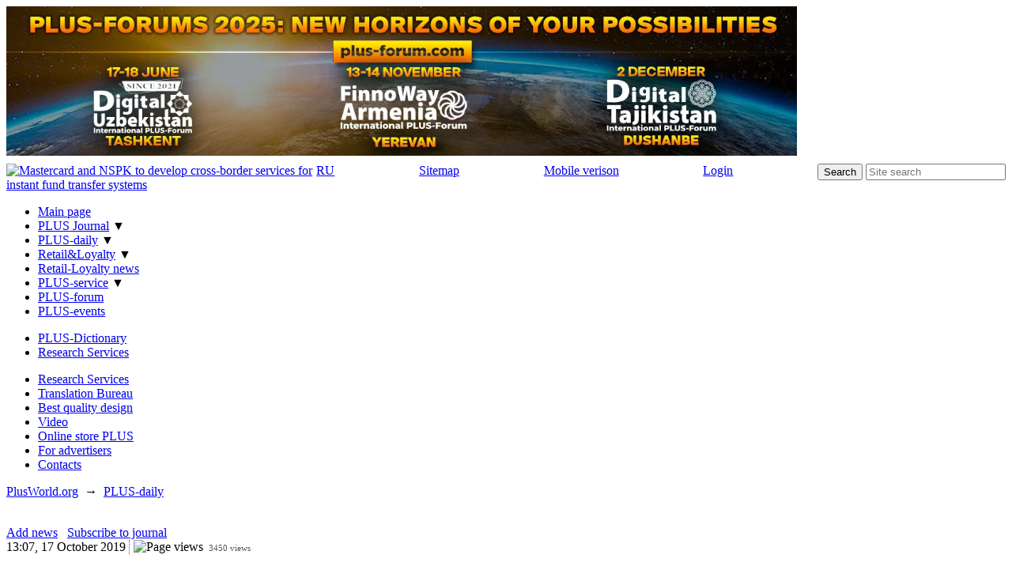

--- FILE ---
content_type: text/html; charset=UTF-8
request_url: https://plusworld.org/daily/mastercard-and-nspk-to-develop-cross-border-services-for-instant-fund-transfer-systems/
body_size: 11968
content:
<!DOCTYPE html>
<html lang="en-US">
<head>
<link rel="apple-touch-icon" href="/apple-touch-icon.png">
<link rel="shortcut icon" type="image/x-icon" href="/bitrix/templates/plus_en/favicon.ico" />
<meta name="yandex-verification" content="47cf97bc35581b24" />
<!--[if lt IE 9]>
 <![endif]-->

<meta http-equiv="Content-Type" content="text/html; charset=UTF-8" />
<meta name="description" content="Mastercard and NSPK to develop cross-border services for instant fund transfer systems" />
<script type="text/javascript" data-skip-moving="true">(function(w, d, n) {var cl = "bx-core";var ht = d.documentElement;var htc = ht ? ht.className : undefined;if (htc === undefined || htc.indexOf(cl) !== -1){return;}var ua = n.userAgent;if (/(iPad;)|(iPhone;)/i.test(ua)){cl += " bx-ios";}else if (/Android/i.test(ua)){cl += " bx-android";}cl += (/(ipad|iphone|android|mobile|touch)/i.test(ua) ? " bx-touch" : " bx-no-touch");cl += w.devicePixelRatio && w.devicePixelRatio >= 2? " bx-retina": " bx-no-retina";var ieVersion = -1;if (/AppleWebKit/.test(ua)){cl += " bx-chrome";}else if ((ieVersion = getIeVersion()) > 0){cl += " bx-ie bx-ie" + ieVersion;if (ieVersion > 7 && ieVersion < 10 && !isDoctype()){cl += " bx-quirks";}}else if (/Opera/.test(ua)){cl += " bx-opera";}else if (/Gecko/.test(ua)){cl += " bx-firefox";}if (/Macintosh/i.test(ua)){cl += " bx-mac";}ht.className = htc ? htc + " " + cl : cl;function isDoctype(){if (d.compatMode){return d.compatMode == "CSS1Compat";}return d.documentElement && d.documentElement.clientHeight;}function getIeVersion(){if (/Opera/i.test(ua) || /Webkit/i.test(ua) || /Firefox/i.test(ua) || /Chrome/i.test(ua)){return -1;}var rv = -1;if (!!(w.MSStream) && !(w.ActiveXObject) && ("ActiveXObject" in w)){rv = 11;}else if (!!d.documentMode && d.documentMode >= 10){rv = 10;}else if (!!d.documentMode && d.documentMode >= 9){rv = 9;}else if (d.attachEvent && !/Opera/.test(ua)){rv = 8;}if (rv == -1 || rv == 8){var re;if (n.appName == "Microsoft Internet Explorer"){re = new RegExp("MSIE ([0-9]+[\.0-9]*)");if (re.exec(ua) != null){rv = parseFloat(RegExp.$1);}}else if (n.appName == "Netscape"){rv = 11;re = new RegExp("Trident/.*rv:([0-9]+[\.0-9]*)");if (re.exec(ua) != null){rv = parseFloat(RegExp.$1);}}}return rv;}})(window, document, navigator);</script>

<link href="/bitrix/cache/css/en/plus_en/page_6464c6c3385afaad1d405765c291591b/page_6464c6c3385afaad1d405765c291591b.css?17108301791919" type="text/css"  rel="stylesheet" />
<link href="/bitrix/cache/css/en/plus_en/template_582029c00cba7e059023b52d57df7e54/template_582029c00cba7e059023b52d57df7e54.css?171082965152592" type="text/css"  data-template-style="true"  rel="stylesheet" />


<meta property="og:image" content="http://plusworld.org/upload/iblock/7f7/1200px_mastercard_2019_logo.svg.png" />
<meta property="og:image" content="http://plusworld.org/upload/iblock/7f7/1200px_mastercard_2019_logo.svg.png" style="min-width: 1200px;"/>
<meta property="og:title" content="Mastercard and NSPK to develop cross-border services for instant fund transfer systems" />
<meta property="og:description" content="Mastercard and NSPK signed a letter of intent to cooperate in the development of a faster cross-border payment system. " />
<meta property="og:url" content="http://plusworld.org/daily/mastercard-and-nspk-to-develop-cross-border-services-for-instant-fund-transfer-systems/"/>
<meta property="og:type" content="website"/>
<link type="text/css" rel="stylesheet" href="/bitrix/components/diera/events.calendar.plus-org/assets/css/jscal2.css" />
<link type="text/css" rel="stylesheet" href="/bitrix/components/diera/events.calendar.plus-org/assets/css/tooltip.css" />
<title>Mastercard and NSPK to develop cross-border services for instant fund transfer systems</title>
		    

    <meta property="fb:admins" content="100003171670315"/>
    <meta property="fb:app_id" content="1620980748136238"/>

    <!-- Yandex.Metrika counter -->  <noscript><div><img src="https://mc.yandex.ru/watch/9423400" style="position:absolute; left:-9999px;" alt="" /></div></noscript> <!-- /Yandex.Metrika counter -->

<!--LiveInternet counter--><div style="display:none;"><!--/LiveInternet--></div>

    	        </head>

<body>

        

<div id="panel"></div>

    

<div id="container"  style="  position: relative;">
<div class="wrapper">
<div class="wrap-column">
<div class="main-column">
<!--AdFox START-->
<!--plusalliance-->
<!--Площадка: plusworld.org / plusworld.org / PW NEW EN 1000x60 главная страница-->
<!--Категория: <не задана>-->
<!--Тип баннера: PW NEW EN 1000x60 главная страница-->
<div id="adfox_167396947982876217"></div>
    <header >
	        <div style="display:flex;margin-top: 10px;">
            <a href="/"><img src="/bitrix/templates/plus_en/images/PW_LOGO.png" width="122" height="68" alt="Mastercard and NSPK to develop cross-border services for instant fund transfer systems" id="logo" /></a>
            
                <div class="head-links" style="display:flex;width:100%;justify-content:space-between;">
<!--            <a href="//plusworld.ru/"><img src="/bitrix/templates/plus_en/images/ru.png" width="16" height="16" alt="RU" title="RU" style="top: 5px;position: relative;"></a> &nbsp; <img src="/bitrix/templates/plus_en/images/en.png" width="16" height="16" alt="EN" title="EN" style="margin-right: 10px;top: 5px;position: relative;">
-->
            <a href="//plusworld.ru/" style="margin-right: 10px;">RU</a><!-- &nbsp; <img src="/bitrix/templates/plus_en/images/en.png" width="16" height="16" alt="EN" title="EN" style="margin-right: 10px;top: 5px;position: relative;">-->
            <a href="/sitemap/" style="margin-right: 10px;">Sitemap</a>
			<a href="/m/" style="margin-right: 10px;">Mobile verison</a>
                        <a href="/personal/" style="margin-right: 10px;">Login</a>
            <!--<a href="/personal/subscribe/">Subscribe</a>-->
			<div class="top-search-home" style="display: contents;">
         <div class="search-form">
<form action="/search/index.php">
<input name="s" type="submit" value="Search" />
<input type="text" name="q" value="" maxlength="50" placeholder="Site search" />
<input type="hidden" name="where" value="all"/></form>
</div>			</div>
        </div>
</div>
				
                <div class="clear"></div>
        <nav id="menu">
		            <ul id="main-menu" class="main-menu">

	
	
		
							<li id="menu_" ><a href="/" class="root-item">Main page</a></li>
			
		
	
	

	
	
		
							<li id="menu_journalonline" class="open_submenu"><a href="/journal/online/" class="root-item">PLUS Journal</a>&nbsp;&#9660;</li>
			
		
	
	

	
	
		
							<li id="menu_daily" class="open_submenu"><a href="/daily/" class="root-item-selected">PLUS-daily</a>&nbsp;&#9660;</li>
			
		
	
	

	
	
		
							<li id="menu_retailloyalty" class="open_submenu"><a href="/retail_loyalty/" class="root-item">Retail&Loyalty</a>&nbsp;&#9660;</li>
			
		
	
	

	
	
		
							<li id="menu_plusworldorgdaily" ><a href="https://plusworld.org/daily/" class="root-item">Retail-Loyalty news</a></li>
			
		
	
	

	
	
		
							<li id="menu_journalresearch" class="open_submenu"><a href="/journal/research/" class="root-item">PLUS-service</a>&nbsp;&#9660;</li>
			
		
	
	

	
	
		
							<li id="menu_wwwplusforumcomplusforumenhtml" ><a href="https://www.plus-forum.com/plus-forum_en.html" class="root-item">PLUS-forum</a></li>
			
		
	
	

	
	
		
							<li id="menu_events" ><a href="/events/" class="root-item">PLUS-events</a></li>
			
		
	
	

</ul>
<div class="menu-clear-left"></div>
<div id="submenu_daily" class="submenu_block" ></div>
<div id="submenu_journalonline" class="submenu_block" ></div>
<div id="submenu_plusforumcomen" class="submenu_block" ></div>
<div id="submenu_retailloyalty" class="submenu_block" ></div>
<div id="submenu_wwwretailloyaltyorgennews" class="submenu_block" ></div>
<div id="submenu_journalresearch" class="submenu_block">
	<div class="journal-menu" id="submenu_journalresearch_list">
		<ul>
			<li><a href="https://dictionary.plusworld.ru/en/">PLUS-Dictionary</a></li>
			<li><a href="/journal/research/">Research Services</a></li>
		</ul>
	</div>
</div>
				                
<ul id="second-menu">

	
	
		
							<li><a href="/journal/research/" class="root-item">Research Services</a></li>
			
		
	
	

	
	
		
							<li><a href="/translate/" class="root-item">Translation Bureau</a></li>
			
		
	
	

	
	
		
							<li><a href="https://plus-forum.com/docs/bq_presentacia_eng_.pdf" class="root-item">Best quality design</a></li>
			
		
	
	

	
	
		
							<li><a href="/video/" class="root-item">Video</a></li>
			
		
	
	

	
	
		
							<li><a href="https://market.plusworld.ru/" class="root-item">Online store PLUS</a></li>
			
		
	
	

	
	
		
							<li><a href="/for_advertisers/" class="root-item">For advertisers</a></li>
			
		
	
	

	
	
		
							<li><a href="/contacts/" class="root-item">Contacts </a></li>
			
		
	
	

</ul>
<div class="menu-clear-left"></div>
        </nav>
    </header>
   
    <div class="clear"></div>
    <div class="w2-3 left">
    <div class="content_block">
        <p class="breadcrumb"><a href="/" title="PlusWorld.org">PlusWorld.org</a><span> &nbsp;&rarr;&nbsp; </span><a href="/daily/" title="PLUS-daily">PLUS-daily</a></p>

<!--<div class="rubric-sponsor">
<div class="clear"></div>
</div>-->

<div class="news-head">

<!--h3>PLUS-daily</h3-->
<br />
    <div class="art-links">
<!--        <a href="#">Print</a> &nbsp;
        <a href="#">Send to friend</a> &nbsp;
    -->    <a href="/daily/add_news/">Add news</a> &nbsp;
        <a href="/journal/subscribe/">Subscribe to journal</a>
    </div>
<div class="clear"></div>
</div>

<div class="news-detail">

	<!--'start_frame_cache_a7fA76'-->	<div class="date">

		<span>13:07, 17 October 2019</span>
		<img src="/bitrix/templates/plus_en/images/eye.png" height="9" width="16" alt="Page views" title="Page views" border="0" style="margin:0; padding-left:5px; border-left: dotted 1px #555;" />
		

		<span style="font-size:11px; margin-left:3px; color:#555;">3450&nbsp;views</span>
					
	</div>
<!--'end_frame_cache_a7fA76'-->	<h1>Mastercard and NSPK to develop cross-border services for instant fund transfer systems</h1>

<div class="firm-rating">
<!--'start_frame_cache_ynDjjN'--><div class="iblock-vote" id="vote_2908372">

<table border="0" cellspacing="0" cellpadding="0">
	<tr>
										<td><div id="vote_2908372_0" class="star-active star-empty" title="1" onmouseover="voteScript.trace_vote(this, true);" onmouseout="voteScript.trace_vote(this, false)" onclick="voteScript.do_vote(this, 'vote_2908372', {'SESSION_PARAMS':'c44d9d49aa95ca2c8c45ed229c673574','PAGE_PARAMS':{'ELEMENT_ID':'2908372'},'sessid':'a611722806a7cb863dee03286fe3011b','AJAX_CALL':'Y'})"></div></td>
							<td><div id="vote_2908372_1" class="star-active star-empty" title="2" onmouseover="voteScript.trace_vote(this, true);" onmouseout="voteScript.trace_vote(this, false)" onclick="voteScript.do_vote(this, 'vote_2908372', {'SESSION_PARAMS':'c44d9d49aa95ca2c8c45ed229c673574','PAGE_PARAMS':{'ELEMENT_ID':'2908372'},'sessid':'a611722806a7cb863dee03286fe3011b','AJAX_CALL':'Y'})"></div></td>
							<td><div id="vote_2908372_2" class="star-active star-empty" title="3" onmouseover="voteScript.trace_vote(this, true);" onmouseout="voteScript.trace_vote(this, false)" onclick="voteScript.do_vote(this, 'vote_2908372', {'SESSION_PARAMS':'c44d9d49aa95ca2c8c45ed229c673574','PAGE_PARAMS':{'ELEMENT_ID':'2908372'},'sessid':'a611722806a7cb863dee03286fe3011b','AJAX_CALL':'Y'})"></div></td>
							<td><div id="vote_2908372_3" class="star-active star-empty" title="4" onmouseover="voteScript.trace_vote(this, true);" onmouseout="voteScript.trace_vote(this, false)" onclick="voteScript.do_vote(this, 'vote_2908372', {'SESSION_PARAMS':'c44d9d49aa95ca2c8c45ed229c673574','PAGE_PARAMS':{'ELEMENT_ID':'2908372'},'sessid':'a611722806a7cb863dee03286fe3011b','AJAX_CALL':'Y'})"></div></td>
							<td><div id="vote_2908372_4" class="star-active star-empty" title="5" onmouseover="voteScript.trace_vote(this, true);" onmouseout="voteScript.trace_vote(this, false)" onclick="voteScript.do_vote(this, 'vote_2908372', {'SESSION_PARAMS':'c44d9d49aa95ca2c8c45ed229c673574','PAGE_PARAMS':{'ELEMENT_ID':'2908372'},'sessid':'a611722806a7cb863dee03286fe3011b','AJAX_CALL':'Y'})"></div></td>
									<td class="vote-result"><div id="wait_vote_2908372">(no votes)</div></td>
		</tr>
</table>
</div><!--'end_frame_cache_ynDjjN'-->	
</div>

<div class="clear"></div>
	
	
			<p>
<div><img src="/upload/medialibrary/6b8/1200px_mastercard_2019_logo.svg.png" title="1200px-Mastercard_2019_logo.svg.png" hspace="5" border="0" align="left" alt="1200px-Mastercard_2019_logo.svg.png" width="400" height="250"  /><b>Mastercard and NSPK signed a letter of intent to cooperate in the development of a faster cross-border payment system. </b></div>

<div>
  <br />
</div>

<div>The document was signed at FINOPOLIS 2019, the V Forum of Innovative Financial Technologies, by Vladimir Komlev, NSPK CEO, and Alexey Malinovsky, Head of Mastercard Russia, in the presence of Roberto Tittarelli, Executive Vice President, Market Development and New Payment Platforms, Mastercard Europe.</div>

<div>
  <br />
</div>

<div>Making available the instant cross-border transfers based on the jointly elaborated solutions will become the next step in the implementation of the FPS building strategy and will facilitate the cashless economy development in Russia. To implement the agreement, a task force consisting of NSPK and Mastercard representatives will be formed.</div>

<div>
  <br />
</div>
</p>
 		<div>

                <div data-background-alpha="0.0" data-buttons-color="#FFFFFF" data-counter-background-color="#ffffff" data-share-counter-size="10" data-top-button="false" data-share-counter-type="disable" data-share-style="1" data-mode="share" data-like-text-enable="false" data-mobile-view="true" data-icon-color="#ffffff" data-orientation="horizontal" data-text-color="#000000" data-share-shape="round-rectangle" data-sn-ids="fb.vk.tw.ok.gp." data-share-size="20" data-background-color="#ffffff" data-preview-mobile="false" data-mobile-sn-ids="fb.vk.tw.wh.ok.gp." data-pid="1386466" data-counter-background-alpha="1.0" data-following-enable="false" data-exclude-show-more="false" data-selection-enable="true" class="uptolike-buttons" ></div>

        <div data-background-alpha="0.0" data-buttons-color="#FFFFFF" data-counter-background-color="#ffffff" data-share-counter-size="10" data-top-button="false" data-share-counter-type="disable" data-share-style="1" data-mode="share_picture" data-like-text-enable="false" data-mobile-view="true" data-icon-color="#ffffff" data-orientation="vertical" data-text-color="#000000" data-share-shape="round-rectangle" data-sn-ids="fb.vk.tw.ok." data-share-size="20" data-background-color="#ffffff" data-preview-mobile="false" data-mobile-sn-ids="fb.vk.tw.wh.ok.gp." data-pid="1386467" data-counter-background-alpha="1.0" data-following-enable="false" data-exclude-show-more="false" data-selection-enable="false" class="uptolike-buttons" ></div>
    </div>
<div id="fb-root"></div>
<div class="fb-like" data-send="false" data-width="450" data-show-faces="false"></div>	

<a href="https://twitter.com/share" class="twitter-share-button">Tweet</a>
	<div style="clear:both"></div>
	<br />

    
    <div id="comments" class="news-detail-navig daily__news-detail">
        <div id="fb-root"></div>
                <div class="fb-comments" data-href="https://plusworld.org:80/daily/mastercard-and-nspk-to-develop-cross-border-services-for-instant-fund-transfer-systems/"  data-width="598" data-numposts="5" data-colorscheme="light"></div>
    </div>

		
    
    <div class="clear"></div>
    <!--<div class="news-detail-links">

		    </div>-->

        <div class="clear"></div>

    <div class="news-detail-navig">
            <a href="/daily/central-bank-continues-to-introduce-international-standards-for-banking-capital-calculation/" class="prev">&larr;&nbsp;Previous</a>
                <a href="/daily/mastercard-holders-are-first-to-use-pay-wallet/" class="next">Next&nbsp;&rarr;</a>
    	        <a href="/daily/">In section &uarr;</a>
    </div>
</div>
</div>
<div class="clear"></div><br />
<div class="clear"></div>
<div>

<!--<p><a href=""></a></p>-->

<div class="clear"></div>

</div>

<div>
    		</div>
		    </div>
    <!--noindex-->
    <aside class="w1-3 right">
    <div class="content_block subscribe">

<h3>Subscription to news</h3>
  <form method="" action="/personal/register/"> <input type="text" name="REGISTER[EMAIL]" value="" placeholder="Your e-mail" /> <input type="submit" name="submit" value="Subscribe" /> </form> <a href="https://twitter.com/PLUSworld_org" target="_blank" class="follow_tw" >Follow <strong>PLUS</strong></a> <a href="https://www.facebook.com/pages/PLUS-Journal/255154044519979" target="_blank" class="follow_fb" >Be friends with <strong>PLUS</strong></a>
<div class="clear"></div>
</div>

<div class="noborder">
<dl class="tabs">
    <dt class="selected">Announce PLUS</dt>
    <dd class="selected">
        <div class="tab-content">
        
    <div id="comp_a588d47022d9def0bc9401e03f25ea74">
<div class="journal-preview">

        <a href="/journal/online/2910159/"><img class="detail_picture" border="0" src="/upload/iblock/1e5/zahod.jpg"  alt="PLUS №12 (332), 2025" title="PLUS №12 (332), 2025" /></a>
        <div class="articles">
    <strong>PLUS №12 (332), 2025</strong><br />
        <ul>
	                <li><a href="/journal/online/art2910160/">We're wrapping up 2025 and making projections for 2026. What does the digital ruble have in store for us?</a></li>
	                <li><a href="/journal/online/art2910161/">Key takeaways of the Fifth International PLUS-Forum Digital Kazakhstan</a></li>
	                <li><a href="/journal/online/art2910162/">Digital Transformation of the Eurasian Economic Union from a Participant's Perspective</a></li>
	                <li><a href="/journal/online/2910159/">View all</a>&nbsp;&rarr;</li>
            </ul>
    </div>
    <div class="clear"></div>
</div></div>        <div class="clear"></div>
        </div>
    </dd>
    <dt class="">Announce Retail&Loyalty</dt>
    <dd>
        <div class="tab-content">
        
    <div id="comp_05d777066ebf913783516ac42c56f4e2">
<p><font class="errortext">Element is not found</font></p></div>        <div class="clear"></div>
        </div>
    </dd>
</dl>
<div class="clear"></div></div>

<div class="left-banner-300x100">

</div>

<div class="content_block left-video">
 
<h3>Best video</h3>
 
<div><iframe width="290" height="200" src="https://www.youtube.com/embed/78VMNeMm3QI" frameborder="0" allow="accelerometer; autoplay; encrypted-media; gyroscope; picture-in-picture" allowfullscreen=""></iframe></div>
 The 10th Jubilee International PLUS-Forum Payments &amp; Mobile 2019 organized by The PLUS Journal took place on 29-30 May, 2019, Moscow. 
<br />
 
<!--<i>5 комментариев</i> -->
 
<br />
 
<div class="clear"></div>
 </div>

<div class="content_block">
        <h3 class="b">POPULAR</h3>
    <dl class="tabs">
        <dt class="selected">News</dt>
        <dd class="selected">
            <div class="tab-content no-border">
        <div class="popular-news-tab">
<div class="item">
            <a href="/daily/finnoway-armenia-2025-%E2%80%93-day-one-the-first-international-plus-forum-in-the-south-caucasus-shows-impressive-results/">
            <img  src="/upload/resize_cache/iblock/6d4/55_50_0/st_07530_good_1024x683.jpg" alt="FinnoWay Armenia 2025 – Day One. The first International PLUS-Forum in the South Caucasus shows impressive results!" title="FinnoWay Armenia 2025 – Day One. The first International PLUS-Forum in the South Caucasus shows impressive results!" />
        </a>
    
<a href="/daily/finnoway-armenia-2025-%E2%80%93-day-one-the-first-international-plus-forum-in-the-south-caucasus-shows-impressive-results/" class="link" >FinnoWay Armenia 2025 – Day One. The first International PLUS-Forum in the South Caucasus shows impressive results!</a><br />
<span class="date">12:33, 11 December</span>     <div class="clear"></div>
</div>
  <div class="item">
            <a href="/daily/alatau-city-cryptocity-concept-discussed-at-digital-kazakhstan/">
            <img  src="/upload/resize_cache/iblock/1d1/55_50_0/01_2.jpg" alt="Alatau City Cryptocity Concept Discussed at Digital Kazakhstan" title="Alatau City Cryptocity Concept Discussed at Digital Kazakhstan" />
        </a>
    
<a href="/daily/alatau-city-cryptocity-concept-discussed-at-digital-kazakhstan/" class="link" >Alatau City Cryptocity Concept Discussed at Digital Kazakhstan</a><br />
<span class="date">16:55, 16 December</span>     <div class="clear"></div>
</div>
  </div>
            </div>
        </dd>
        <dt>Articles</dt>
        <dd>
        <div class="tab-content no-border">
        <div class="popular-news-tab">
<div class="item">
    
<a href="/journal/online/art2910178/" class="link" >Sber Business Soft: Inclusion 2.0: When AI Thinks One Step Ahead</a><br />
     <div class="clear"></div>
</div>
  <div class="item">
    
<a href="/journal/online/art2910161/" class="link" >Key takeaways of the Fifth International PLUS-Forum Digital Kazakhstan</a><br />
     <div class="clear"></div>
</div>
  <div class="item">
    
<a href="/journal/online/art2910162/" class="link" >Digital Transformation of the Eurasian Economic Union from a Participant's Perspective</a><br />
     <div class="clear"></div>
</div>
  </div>
        </div>
        </dd>
        <dt>Events</dt>
        <dd>
            <div class="tab-content no-border">
            </div>
        </dd>
    </dl></div>

<div class="left-banner-300x100">

</div>

<div align="center" style="margin-bottom:10px;">
     <!--'start_frame_cache_INgeHs'--><div id="calendarWrapper">
	<div id="eventsCalendar"></div>
</div>
<!--'end_frame_cache_INgeHs'-->    <br />
</div>

<div class="content_block fb-widget">
<iframe src="//www.facebook.com/plugins/likebox.php?href=https%3A%2F%2Fwww.facebook.com%2Fpages%2FPLUS-Journal%2F255154044519979%2F&amp;width=290&amp;height=258&amp;colorscheme=light&amp;show_faces=true&amp;border_color=%23fff&amp;stream=false&amp;header=false&amp;appId=345060208906574&amp;locale=en_US" scrolling="no" frameborder="0" style="border:none; overflow:hidden; width:290px; height:267px;" allowTransparency="true"></iframe></div>

<!-- А Вы знаете, что.. -->

<div class="clear"></div>    </aside>
    <!--/noindex-->
    <div class="clear"></div>
    <div class="ban-468x60 marg-b-20">
    

    </div>

<div class="clear"></div>
</div>
</div>

<!--noindex-->
<div class="left-column">
	<div class="ban-180x200">
    
        </div>

    <div class="ban-125x125">
    

    </div>

    <div class="ban-125x125">
    

    </div>
	
	<div class="ban-125x125">
    

    </div>

    <div class="ban-120x240">
    

    </div>
    <div class="ban-120x240">
    

    </div>
	<div class="ban-120x240">
    

    </div>
    <div class="ban-120x240">
    

    </div>
	
	<div class="ban-120x240">
    

    </div>
	
	<div class="ban-120x240">
    

    </div>

    <!--div class="left_vote"-->
        <!--/div-->


</div>
<!--/noindex-->
</div>
<div class="clear"></div>
<footer >
<div class="wrapper">
    <div class="wrap-column">
        <nav class="main-column">
            <div class="w20 left">
                <ul class="main-links">

	
	
					<li><a href="/" class="root-item-selected">Home</a></li>
		
	

	

	
	
					<li><a href="/events/" class="root-item">PLUS-Events</a></li>
		
	

	

	
	
					<li><a href="/analitycs/" class="root-item">Research Services</a></li>
		
	

	

	
	
					<li><a href="/translate/" class="root-item">Linguistic Centre</a></li>
		
	

	

	
	
					<li><a href="https://market.plusworld.ru/" class="root-item">Online store PLUS</a></li>
		
	

	

	
	
					<li><a href="/video/" class="root-item">Video</a></li>
		
	

	

	
	
					<li><a href="/for_advertisers/" class="root-item">For advertisers</a></li>
		
	

	

	
	
					<li><a href="/contacts/" class="root-item">Contacts</a></li>
		
	

	

	
	
					<li><a href="/contacts/feedback/" class="root-item">Feedback</a></li>
		
	

	

	
	
					<li><a href="" class="root-item" title="Access denied">Login</a></li>
		
	

	

	
	
					<li><a href="/for_advertisers/mediakit/" class="root-item">Get mediakit</a></li>
		
	

	

</ul>
<div class="clear"></div>
			            </div>
            <div class="w25 left s10">
                <h4>Journal PLUS</h4>
                
<ul>
			<li><a href="/journal/">About journal</a></li>
				<li><a href="/journal/online/">Archive</a></li>
				<li><a href="/journal/subscribe/">Subscription</a></li>
				<li><a href="/daily/add_news/">Add news</a></li>
				<li><a href="/journal/for-authors">For authors</a></li>
				<li><a href="/PrivacyPolicy.docx">Privacy policy</a></li>
	</ul>

                <h4>PLUS — Eurasia Buyers Guide</h4>
                
            </div>
            <div class="w15 left">
                <h4>Retail & Loyalty</h4>
                
<ul>
			<li><a href="https://retail-loyalty.org/en/journal/read_online/">Archive</a></li>
	
			<li><a href="https://retail-loyalty.org/en/journal/about-portal/">About portal</a></li>
	
			<li><a href="https://retail-loyalty.org/en/journal/about-journal/">About journal</a></li>
	
			<li><a href="https://retail-loyalty.org/en/journal/subscription/">Subscription</a></li>
	
</ul>
                <h4><a style="color: #fff; font-weight: bold;" href="/dictionary/">PLUS – dictionary</a></h4>
                
            </div>
            <div class="w20 left" >
				<style>
				.w20.left a{color: rgb(255, 255, 255);}
				</style>
			
			<h4><a href="https://plus-forum.com/en/" ><b>PLUS-Forum</b></a></h4>
                
            </div>
            <div class="w15 left dev">
                <h4>PLUS-daily</h4>
				
	 <a style="color: rgb(255, 255, 255);font-weight: bold;font-size: 8.5pt;line-height: 11pt;" href="/daily/about-information-portal/ ">About information portal</a><br />
	<a style="color: rgb(255, 255, 255);font-weight: bold;font-size: 8.5pt;line-height: 11pt;"  href="/daily/advertising-at-plusworld-org/">Advertising at PLUSworld.org</a><br /><br />

			
				<h4><a style="color: #fff; font-weight: bold; font-size:9pt;" href="/events/">PLUS-events</a></h4>
				<a href="/events/to-event-organizers/">To Event Organizers</a>
				<p style="margin-top:30px;"><a href="/sitemap/">Sitemap</a></p>
<!--		
			<h4 style="margin-top:0px;">CETERA  LABS </h4>
                <a href="https://www.cetera.ru/">Website development</a>, 2013<br />
                <a href="https://www.cetera.ru/support/default.php?project=PAS&lang=en" target="_blank">Report an error</a>
            </div>
-->
            <div class="clear"></div>
<a style="display: block;width: 320px;font-weight: normal;height: 20px;margin-bottom: 10px;color: #fff;font-size: 11px;float: right;top: -15px;">Copyright © 2006-2026 PLUSworld.org. All rights reserved</a>

        </nav>
    </div>
    <div class="left-column">
    </div>
 </div>

<div class="foot-navbar">
<div class="wrapper">
    <div class="wrap-column">
        <div class="main-column">
            <div class="footer-social">

							<a href="https://twitter.com/PLUSworld_org" title="rss" target="_blank" ><img src="/bitrix/templates/plus_en/images/twitter.png" style="width: 26px; margin:0 4px;"/></a>
							<a href="https://www.youtube.com/user/PLUSforums/videos" title="rss" target="_blank" ><img src="/bitrix/templates/plus_en/images/btn_youtube.jpg" style="width: 26px; margin:0 4px;"/></a>
							<a href="https://www.facebook.com/PLUS-Journal-255154044519979/" title="rss" target="_blank" ><img src="/bitrix/templates/plus_en/images/btn_fc.jpg" style="width: 26px; margin:0 4px;"/></a>
							<!--				<a href="#" title="rss" target="_blank" ><img src="/bitrix/templates/plus/images/vk.png" style="width: 26px; margin:0 4px;"/></a>					-->
							<a href="/daily/rss/" title="rss" target="_blank" ><img src="/bitrix/templates/plus_en/images/rss.png" style="width: 26px; margin:0 4px;"/></a>



			</div>
			

            <div class="footer-search">
            <form method="get" action="/search/" class="w90">
            <input type="search" name="q" class="w100" placeholder="Search"/>
			<input type="hidden" name="where" value="all"/>
            </form>
            </div>

            <div class="footer-links">
			<!--<div style="position:absolute;left:680px;bottom:6px"><a href="https://www.cetera.ru/" title="Услуги поддержки сайтов, разработки сайтов, создания сайтов">Site Support</a> — Cetera</p></div>-->
			<div style="display:block; float:left; width:105px; margin-left: 1.5em; color: #FFFFFF; font-size: 8.5pt; font-weight: bold; line-height: 11pt; padding-top:0;"><a class="root-item" href="javascript:void(0);" onclick="return bookmark(this);">Add to favorites</a></div>
			
			
            <ul>

	
	
					<li><a href="/m/" class="root-item">Mobile version</a></li>
		
	

	

	
	
					<li><a href="" class="root-item" title="Access denied">Login</a></li>
		
	

	

	
	
					<li><a href="/sitemap/" class="root-item">Sitemap</a></li>
		
	

	

	
	
					<li><a href="/contacts/feedback/" class="root-item">Feedback</a></li>
		
	

	

	
	
					<li><a href="/contacts/" class="root-item">Contacts</a></li>
		
	

	

<li class="helper"></li>
</ul>
<div class="clear"></div>
            </div>
			
        </div>
    </div>
</div>
</div>
<div style="display:none;">
	<div id="hcard-plusword" class="vcard">
		<a class="url" href="https://plusworld.org/"></a>
		<span class="fn org">PLUS Journal</span>
		<a class="email" href="mailto:marketing@plusworld.ru">marketing@plusworld.ru</a>
		<div class="adr">
			<div class="street-address">Office 2-20, 29, bld. 5, Krzhizhanovskogo st.</div>
			<span class="locality">Moscow</span>,
			<span class="postal-code">117218</span>
			<span class="country-name">Russia</span>
		</div>
		<div class="tel"><span class="type">Work </span><span class="value">+7 495 961 10 65</span></div>
	</div>
</div>

</footer>
<link rel="stylesheet" href="/bitrix/templates/plus_en/js/fancybox/jquery.fancybox.css?v=2.1.0" type="text/css" media="screen" />



<!--script src="/bitrix/templates/plus_en/js/add_to_fav.js"></script-->
 



<!--script type="text/javascript" src="</*?=SITE_TEMPLATE_PATH?*/>/js/snow.js"></script-->


<script src="//cdnjs.cloudflare.com/ajax/libs/html5shiv/r29/html5.min.js"></script>
<script type="text/javascript">if(!window.BX)window.BX={message:function(mess){if(typeof mess=='object') for(var i in mess) BX.message[i]=mess[i]; return true;}};</script>
<script type="text/javascript">(window.BX||top.BX).message({'JS_CORE_LOADING':'Loading...','JS_CORE_WINDOW_CLOSE':'Close','JS_CORE_WINDOW_EXPAND':'Expand','JS_CORE_WINDOW_NARROW':'Restore','JS_CORE_WINDOW_SAVE':'Save','JS_CORE_WINDOW_CANCEL':'Cancel','JS_CORE_H':'h','JS_CORE_M':'m','JS_CORE_S':'s','JS_CORE_NO_DATA':'- No data -','JSADM_AI_HIDE_EXTRA':'Hide extra items','JSADM_AI_ALL_NOTIF':'All notifications','JSADM_AUTH_REQ':'Authentication is required!','JS_CORE_WINDOW_AUTH':'Log In','JS_CORE_IMAGE_FULL':'Full size'});</script>
<script type="text/javascript">(window.BX||top.BX).message({'LANGUAGE_ID':'en','FORMAT_DATE':'DD.MM.YYYY','FORMAT_DATETIME':'DD.MM.YYYY HH:MI:SS','COOKIE_PREFIX':'plusworld','SERVER_TZ_OFFSET':'10800','SITE_ID':'en','USER_ID':'','SERVER_TIME':'1769360468','USER_TZ_OFFSET':'0','USER_TZ_AUTO':'Y','bitrix_sessid':'a611722806a7cb863dee03286fe3011b'});</script><script type="text/javascript" src="/bitrix/cache/js/en/plus_en/kernel_main/kernel_main.js?1710831778263632"></script>
<script type="text/javascript" src="/bitrix/js/main/cphttprequest.min.js?17107471823623"></script>
<script type="text/javascript">BX.setJSList(['/bitrix/js/main/core/core.js?171074718269721','/bitrix/js/main/core/core_ajax.js?171074718220698','/bitrix/js/main/json/json2.min.js?17107471823467','/bitrix/js/main/core/core_ls.js?17107471827365','/bitrix/js/main/session.js?17107471822511','/bitrix/js/main/core/core_window.js?171074718274831','/bitrix/js/main/utils.js?171074718219858','/bitrix/js/main/core/core_popup.js?171074718228778','/bitrix/js/main/core/core_date.js?171074718234102']); </script>
<script type="text/javascript">BX.setCSSList(['/bitrix/js/main/core/css/core.css?17107471822854','/bitrix/js/main/core/css/core_popup.css?171074718234473','/bitrix/js/main/core/css/core_date.css?17107471829689','/bitrix/templates/plus_en/components/cetera/news.detail/.default/style.css?1710747181775','/bitrix/templates/.default/components/askaron/askaron.ibvote.iblock.vote/ajax/style.css?1710747181468','/bitrix/templates/plus_en/components/bitrix/menu/top-main/style.css?17107471812465','/bitrix/templates/plus_en/components/bitrix/menu/top-second/style.css?1710747181306','/bitrix/templates/plus_en/components/bitrix/breadcrumb/news/style.css?1710747181207','/bitrix/components/cetera/journal.detail/templates/left-tab/style.css?1710747182369','/bitrix/components/bitrix/system.show_message/templates/.default/style.css?171074718651','/bitrix/components/cetera/news.list/templates/popular-block/style.css?1710747183213','/bitrix/components/diera/events.calendar.plus-org/templates/.default/style.css?17107471835165','/bitrix/templates/plus_en/components/bitrix/menu/bottom-main/style.css?171074718138','/bitrix/components/cetera/menu/templates/journal/style.css?1710747183495','/bitrix/components/cetera/menu/templates/retail/style.css?1710747183583','/bitrix/templates/plus_en/components/bitrix/advertising.banner/popup_center/style.css?1710747181759','/bitrix/templates/plus_en/template_styles.css?171074718138605']); </script>
<script type="text/javascript">var ajaxMessages = {wait:"Loading..."}</script>
<script type="text/javascript" charset="utf-8" data-main="/bitrix/components/diera/events.calendar.plus-org/assets/js/main" src="/bitrix/components/diera/events.calendar.plus-org/assets/js/require.min.js"></script>
<script type="text/javascript" charset="utf-8" src="/bitrix/components/diera/events.calendar.plus-org/assets/js/src/jscal2.js"></script>
<script type="text/javascript" charset="utf-8" src="/bitrix/components/diera/events.calendar.plus-org/assets/js/src/unicode-letter.js"></script>
<script type="text/javascript" charset="utf-8" src="/bitrix/components/diera/events.calendar.plus-org/assets/js/src/underscore.min.js"></script>
<script type="text/javascript" charset="utf-8" src="/bitrix/components/diera/events.calendar.plus-org/assets/js/src/calendar-en.js"></script>
<script src="http://yandex.st/jquery/1.7.1/jquery.min.js"></script>
<script type="text/javascript">

    </script>

<script src="https://code.jquery.com/jquery-3.5.1.min.js">

        <script src='https://www.google.com/recaptcha/api.js'></script>
<script>window.yaContextCb = window.yaContextCb || []</script>
<script src="https://yandex.ru/ads/system/context.js" async></script><script type="text/javascript" > (function(m,e,t,r,i,k,a){m[i]=m[i]||function(){(m[i].a=m[i].a||[]).push(arguments)}; m[i].l=1*new Date();k=e.createElement(t),a=e.getElementsByTagName(t)[0],k.async=1,k.src=r,a.parentNode.insertBefore(k,a)}) (window, document, "script", "https://mc.yandex.ru/metrika/tag.js", "ym"); ym(9423400, "init", { id:9423400, clickmap:true, trackLinks:true, accurateTrackBounce:true, webvisor:true }); </script><script type="text/javascript"><!--
document.write("<a href='https://www.liveinternet.ru/click' "+
"target=_blank><img src='//counter.yadro.ru/hit?t26.15;r"+
escape(document.referrer)+((typeof(screen)=="undefined")?"":
";s"+screen.width+"*"+screen.height+"*"+(screen.colorDepth?
screen.colorDepth:screen.pixelDepth))+";u"+escape(document.URL)+
";"+Math.random()+
"' alt='' title='LiveInternet: показано число посетителей за"+
" сегодня' "+
"border='0' width='88' height='15'><\/a>")
//--></script><script>
        (function(i,s,o,g,r,a,m){i['GoogleAnalyticsObject']=r;i[r]=i[r]||function(){
            (i[r].q=i[r].q||[]).push(arguments)},i[r].l=1*new Date();a=s.createElement(o),
            m=s.getElementsByTagName(o)[0];a.async=1;a.src=g;m.parentNode.insertBefore(a,m)
        })(window,document,'script','//www.google-analytics.com/analytics.js','ga');

        ga('create', 'UA-2462273-3', 'auto');
        ga('send', 'pageview');

    </script>
<script>
    window.yaContextCb.push(()=>{
        Ya.adfoxCode.create({
            ownerId: 250505,
            containerId: 'adfox_167396947982876217',
            params: {
                p1: 'ckttb',
                p2: 'gvqb'
            }
        })
    })
</script>
<script type="text/javascript">
if(!window.voteScript) window.voteScript =
{
	trace_vote: function(div, flag)
	{
		var my_div;
		var r = div.id.match(/^vote_(\d+)_(\d+)$/);
		for(var i = r[2]; i >= 0; i--)
		{
			my_div = document.getElementById('vote_'+r[1]+'_'+i);
			if(my_div)
			{
				if(flag)
				{
					if(!my_div.saved_class)
						my_div.saved_className = my_div.className;
					if(my_div.className!='star-active star-over')
						my_div.className = 'star-active star-over';
				}
				else
				{
					if(my_div.saved_className && my_div.className != my_div.saved_className)
						my_div.className = my_div.saved_className;
				}
			}
		}
		i = r[2]+1;
		while(my_div = document.getElementById('vote_'+r[1]+'_'+i))
		{
			if(my_div.saved_className && my_div.className != my_div.saved_className)
				my_div.className = my_div.saved_className;
			i++;
		}
	},
	do_vote: function(div, parent_id, arParams)
	{
		var r = div.id.match(/^vote_(\d+)_(\d+)$/);

		var vote_id = r[1];
		var vote_value = r[2];

		function __handler(data)
		{
			var obContainer = document.getElementById(parent_id);
			if (obContainer)
			{
				var obResult = document.createElement("DIV");
				obResult.innerHTML = data;
				obContainer.parentNode.replaceChild(obResult.firstChild, obContainer);
			}
		}

		PShowWaitMessage('wait_' + parent_id, true);

		var url = '/bitrix/components/askaron/askaron.ibvote.iblock.vote/component.php';

		arParams['vote'] = 'Y';
		arParams['vote_id'] = vote_id;
		arParams['rating'] = vote_value;

		var TID = CPHttpRequest.InitThread();
		CPHttpRequest.SetAction(TID, __handler);
		CPHttpRequest.Post(TID, url, arParams);
	}
}
</script>
<script type="text/javascript">(function(w,doc) {
                if (!w.__utlWdgt ) {
                    w.__utlWdgt = true;
                    var d = doc, s = d.createElement('script'), g = 'getElementsByTagName';
                    s.type = 'text/javascript'; s.charset='UTF-8'; s.async = true;
                    s.src = ('https:' == w.location.protocol ? 'https' : 'http')  + '://w.uptolike.com/widgets/v1/uptolike.js';
                    var h=d[g]('body')[0];
                    h.appendChild(s);
                }})(window,document);
        </script>
<script>$.ajax({url: 'https://developers.facebook.com/tools/debug/og/object?q=www.plusworld.org/daily/mastercard-and-nspk-to-develop-cross-border-services-for-instant-fund-transfer-systems/'});</script>
<script>(function(d, s, id) {
  var js, fjs = d.getElementsByTagName(s)[0];
  if (d.getElementById(id)) return;
  js = d.createElement(s); js.id = id;
  js.src = "//connect.facebook.net/en_US/all.js#xfbml=1";
  fjs.parentNode.insertBefore(js, fjs);
}(document, 'script', 'facebook-jssdk'));</script>
<script>!function(d,s,id){var js,fjs=d.getElementsByTagName(s)[0];if(!d.getElementById(id)){js=d.createElement(s);js.id=id;js.src="//platform.twitter.com/widgets.js";fjs.parentNode.insertBefore(js,fjs);}}(document,"script","twitter-wjs");</script>

<script>(function(d, s, id) {
                var js, fjs = d.getElementsByTagName(s)[0];
                if (d.getElementById(id)) return;
                js = d.createElement(s); js.id = id;
                js.src = "//connect.facebook.net/ru_RU/sdk.js#xfbml=1&appId=1620980748136238&version=v2.3";
                fjs.parentNode.insertBefore(js, fjs);
            }(document, 'script', 'facebook-jssdk'));</script>
<script type="text/javascript">if (window.location.hash != '' && window.location.hash != '#') top.BX.ajax.history.checkRedirectStart('bxajaxid', 'a588d47022d9def0bc9401e03f25ea74')</script><script type="text/javascript">if (top.BX.ajax.history.bHashCollision) top.BX.ajax.history.checkRedirectFinish('bxajaxid', 'a588d47022d9def0bc9401e03f25ea74');</script><script type="text/javascript">top.BX.ready(BX.defer(function() {window.AJAX_PAGE_STATE = new top.BX.ajax.component('comp_a588d47022d9def0bc9401e03f25ea74'); top.BX.ajax.history.init(window.AJAX_PAGE_STATE);}))</script><script type="text/javascript">if (window.location.hash != '' && window.location.hash != '#') top.BX.ajax.history.checkRedirectStart('bxajaxid', '05d777066ebf913783516ac42c56f4e2')</script><script type="text/javascript">if (top.BX.ajax.history.bHashCollision) top.BX.ajax.history.checkRedirectFinish('bxajaxid', '05d777066ebf913783516ac42c56f4e2');</script><script type="text/javascript">top.BX.ready(BX.defer(function() {window.AJAX_PAGE_STATE = new top.BX.ajax.component('comp_05d777066ebf913783516ac42c56f4e2'); top.BX.ajax.history.init(window.AJAX_PAGE_STATE);}))</script><script type="text/javascript" src="/bitrix/templates/plus_en/js/fancybox/jquery.fancybox.pack.js?v=2.1.0"></script><script type="text/javascript" src="/bitrix/templates/plus_en/js/jquery.scroller.js"></script><script type="text/javascript" src="https://ajax.googleapis.com/ajax/libs/jqueryui/1.5.3/jquery-ui.min.js" ></script><script src="/bitrix/templates/plus_en/js/addtocopy_addtofav.js"></script><script src="/bitrix/templates/plus_en/scripts.js"></script></body>
</html>

--- FILE ---
content_type: application/javascript;charset=utf-8
request_url: https://w.uptolike.com/widgets/v1/version.js?cb=cb__utl_cb_share_1769360470118935
body_size: 397
content:
cb__utl_cb_share_1769360470118935('1ea92d09c43527572b24fe052f11127b');